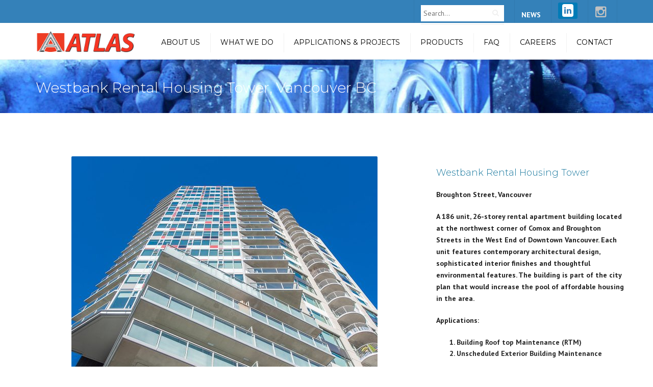

--- FILE ---
content_type: text/html; charset=UTF-8
request_url: http://atlas-anchor.com/portfolio/westbank-rental-housing-tower-vancouver-bc/
body_size: 12561
content:
<!DOCTYPE html>
<html lang="en-US">
<head>
	<meta charset="UTF-8" />
	            <meta name="viewport" content="width=device-width, initial-scale=1.0, maximum-scale=1.0, user-scalable=no">
        	<link rel="profile" href="http://gmpg.org/xfn/11" />
	<link rel="pingback" href="http://atlas-anchor.com/newsite/xmlrpc.php" />
	    <link rel="shortcut icon" href="http://atlas-anchor.com/newsite/wp-content/uploads/2015/07/favicon.png" type="image/x-icon" />
         
        <title>Westbank Rental Housing Tower, Vancouver BC - Atlas Anchor Systems</title>

<!-- This site is optimized with the Yoast SEO plugin v3.4 - https://yoast.com/wordpress/plugins/seo/ -->
<link rel="canonical" href="http://atlas-anchor.com/portfolio/westbank-rental-housing-tower-vancouver-bc/" />
<meta name="twitter:card" content="summary" />
<meta name="twitter:title" content="Westbank Rental Housing Tower, Vancouver BC - Atlas Anchor Systems" />
<meta name="twitter:image" content="http://atlas-anchor.com/newsite/wp-content/uploads/2016/07/The-lauren-2.jpg" />
<!-- / Yoast SEO plugin. -->

<link rel="alternate" type="application/rss+xml" title="Atlas Anchor Systems &raquo; Feed" href="http://atlas-anchor.com/feed/" />
<link rel="alternate" type="application/rss+xml" title="Atlas Anchor Systems &raquo; Comments Feed" href="http://atlas-anchor.com/comments/feed/" />
		<script type="text/javascript">
			window._wpemojiSettings = {"baseUrl":"https:\/\/s.w.org\/images\/core\/emoji\/72x72\/","ext":".png","source":{"concatemoji":"http:\/\/atlas-anchor.com\/newsite\/wp-includes\/js\/wp-emoji-release.min.js?ver=4.5.33"}};
			!function(e,o,t){var a,n,r;function i(e){var t=o.createElement("script");t.src=e,t.type="text/javascript",o.getElementsByTagName("head")[0].appendChild(t)}for(r=Array("simple","flag","unicode8","diversity"),t.supports={everything:!0,everythingExceptFlag:!0},n=0;n<r.length;n++)t.supports[r[n]]=function(e){var t,a,n=o.createElement("canvas"),r=n.getContext&&n.getContext("2d"),i=String.fromCharCode;if(!r||!r.fillText)return!1;switch(r.textBaseline="top",r.font="600 32px Arial",e){case"flag":return r.fillText(i(55356,56806,55356,56826),0,0),3e3<n.toDataURL().length;case"diversity":return r.fillText(i(55356,57221),0,0),a=(t=r.getImageData(16,16,1,1).data)[0]+","+t[1]+","+t[2]+","+t[3],r.fillText(i(55356,57221,55356,57343),0,0),a!=(t=r.getImageData(16,16,1,1).data)[0]+","+t[1]+","+t[2]+","+t[3];case"simple":return r.fillText(i(55357,56835),0,0),0!==r.getImageData(16,16,1,1).data[0];case"unicode8":return r.fillText(i(55356,57135),0,0),0!==r.getImageData(16,16,1,1).data[0]}return!1}(r[n]),t.supports.everything=t.supports.everything&&t.supports[r[n]],"flag"!==r[n]&&(t.supports.everythingExceptFlag=t.supports.everythingExceptFlag&&t.supports[r[n]]);t.supports.everythingExceptFlag=t.supports.everythingExceptFlag&&!t.supports.flag,t.DOMReady=!1,t.readyCallback=function(){t.DOMReady=!0},t.supports.everything||(a=function(){t.readyCallback()},o.addEventListener?(o.addEventListener("DOMContentLoaded",a,!1),e.addEventListener("load",a,!1)):(e.attachEvent("onload",a),o.attachEvent("onreadystatechange",function(){"complete"===o.readyState&&t.readyCallback()})),(a=t.source||{}).concatemoji?i(a.concatemoji):a.wpemoji&&a.twemoji&&(i(a.twemoji),i(a.wpemoji)))}(window,document,window._wpemojiSettings);
		</script>
		<style type="text/css">
img.wp-smiley,
img.emoji {
	display: inline !important;
	border: none !important;
	box-shadow: none !important;
	height: 1em !important;
	width: 1em !important;
	margin: 0 .07em !important;
	vertical-align: -0.1em !important;
	background: none !important;
	padding: 0 !important;
}
</style>
<link rel='stylesheet' id='contact-form-7-css'  href='http://atlas-anchor.com/newsite/wp-content/plugins/contact-form-7/includes/css/styles.css?ver=4.4.2' type='text/css' media='all' />
<link rel='stylesheet' id='responsive-lightbox-swipebox-css'  href='http://atlas-anchor.com/newsite/wp-content/plugins/responsive-lightbox/assets/swipebox/css/swipebox.min.css?ver=2.0.5' type='text/css' media='all' />
<link rel='stylesheet' id='rs-plugin-settings-css'  href='http://atlas-anchor.com/newsite/wp-content/plugins/revslider/rs-plugin/css/settings.css?ver=4.6.93' type='text/css' media='all' />
<style id='rs-plugin-settings-inline-css' type='text/css'>
.tp-caption a{color:#ff7302;text-shadow:none;-webkit-transition:all 0.2s ease-out;-moz-transition:all 0.2s ease-out;-o-transition:all 0.2s ease-out;-ms-transition:all 0.2s ease-out}.tp-caption a:hover{color:#ffa902}.tp-caption a{color:#ff7302;text-shadow:none;-webkit-transition:all 0.2s ease-out;-moz-transition:all 0.2s ease-out;-o-transition:all 0.2s ease-out;-ms-transition:all 0.2s ease-out}.tp-caption a:hover{color:#ffa902}
</style>
<link rel='stylesheet' id='js_composer_front-css'  href='http://atlas-anchor.com/newsite/wp-content/plugins/js_composer/assets/css/js_composer.min.css?ver=4.12' type='text/css' media='all' />
<link rel='stylesheet' id='font-awesome-4-5-css'  href='https://maxcdn.bootstrapcdn.com/font-awesome/4.5.0/css/font-awesome.min.css?ver=4.5.33' type='text/css' media='all' />
<link rel='stylesheet' id='owl-css-css'  href='http://atlas-anchor.com/newsite/wp-content/themes/constructo/js/owl//assets/owl.carousel.css?ver=4.5.33' type='text/css' media='all' />
<link rel='stylesheet' id='transition-css'  href='http://atlas-anchor.com/newsite/wp-content/themes/constructo/css/transitions/transition-4.css?ver=4.5.33' type='text/css' media='all' />
<link rel='stylesheet' id='font_type_1-css'  href='https://fonts.googleapis.com/css?family=Montserrat%3A400italic%2C400%2C600%2C700%2C300&#038;subset=latin%2Clatin-ext&#038;ver=4.5.33' type='text/css' media='all' />
<link rel='stylesheet' id='font_type_2-css'  href='https://fonts.googleapis.com/css?family=PT+Sans%3A400italic%2C400%2C600%2C700%2C300&#038;subset=latin%2Clatin-ext&#038;ver=4.5.33' type='text/css' media='all' />
<link rel='stylesheet' id='theme_main_style-css'  href='http://atlas-anchor.com/newsite/wp-content/themes/constructo/style.css?ver=4.5.33' type='text/css' media='all' />
<link rel='stylesheet' id='anps_core-css'  href='http://atlas-anchor.com/newsite/wp-content/themes/constructo/css/core.css?ver=4.5.33' type='text/css' media='all' />
<link rel='stylesheet' id='theme_wordpress_style-css'  href='http://atlas-anchor.com/newsite/wp-content/themes/constructo/css/wordpress.css?ver=4.5.33' type='text/css' media='all' />
<style id='theme_wordpress_style-inline-css' type='text/css'>
body, ol.list > li > *, .product_meta span span { color: #212121; } @media (min-width: 992px) { .responsive .site-navigation li:hover .sub-menu { border-bottom: 1px solid #292929!important; } } a, .btn-link, .icon.style-2 .fa, .error-404 h2, .page-heading, .statement .style-3, .dropcaps.style-2:first-letter, .list li:before, ol.list, .post.style-2 header > span, .post.style-2 header .fa, .page-numbers span, .nav-links span, .team .socialize a, blockquote.style-2:before, .panel-group.style-2 .panel-title a:before, .contact-info .fa, blockquote.style-1:before, .comment-list .comment header h1, .faq .panel-title a.collapsed:before, .faq .panel-title a:after, .faq .panel-title a, .filter button.selected, .filter:before, .primary, .search-posts i, .counter .counter-number, #wp-calendar th, #wp-calendar caption, .testimonials blockquote p:before, .testimonials blockquote p:after, .price, .widget-price, .star-rating, .sidebar .widget_shopping_cart .quantity, .tab-pane .commentlist .meta strong, .woocommerce-tabs .commentlist .meta strong, .widget_recent_comments .recentcomments a { color: #292929; } .testimonials.white blockquote p:before, .testimonials.white blockquote p:after { color: #fff; } .site-footer, .site-footer strong, .site-footer h3, .site-footer h4, .site-footer h5, .site-footer .copyright-footer, .site-footer .searchform input[type="text"], .searchform button[type="submit"] { color: #f0f0f0; } .counter .wrapbox { border-color:#292929; } .nav .open > a:focus, body .tp-bullets.simplebullets.round .bullet.selected { border-color: #292929; } @media (max-width: 993px) { nav.site-navigation.open{ background-color: #3481b9; } } @media (min-width: 993px) { .site-navigation > div > ul > li .sub-menu .sub-menu, .site-navigation > ul > li .sub-menu .sub-menu { border-bottom: 1px solid #292929; } } .carousel-indicators li.active, .ls-michell .ls-bottom-slidebuttons a.ls-nav-active { border-color: #292929 !important; } .icon .fa, .posts div a, .progress-bar, .nav-tabs > li.active:after, .vc_tta-style-anps_tabs .vc_tta-tabs-list > li.vc_active:after, .sidebar .menu li.current-menu-item .sub-menu a, .sidebar .menu li.current-menu-ancestor .sub-menu a, .pricing-table header, .table thead th, .mark, .post .post-meta button, blockquote.style-2:after, .panel-title a:before, .carousel-indicators li, .carousel-indicators .active, .ls-michell .ls-bottom-slidebuttons a, .site-search, .twitter .carousel-indicators li, .twitter .carousel-indicators li.active, #wp-calendar td a, .top-bar.style-2, body .tp-bullets.simplebullets.round .bullet, .onsale, .plus, .minus, .widget_price_filter .ui-slider .ui-slider-range, .woo-header-cart .cart-contents > span, .form-submit #submit, .testimonials blockquote header:before, div.woocommerce-tabs ul.tabs li.active:before , mark { background-color: #292929; } .testimonials.white blockquote header:before { background-color: #fff; } @media (max-width: 992px) { .navbar-toggle, .nav-wrap .fa-search { background-color: #292929; } } h1, h2, h3, h4, h5, h6, .nav-tabs > li > a, .nav-tabs > li.active > a, .vc_tta-tabs-list > li > a span, .statement, .page-heading a, .page-heading a:after, p strong, .dropcaps:first-letter, .page-numbers a, .nav-links a, .searchform, .searchform input[type="text"], .socialize a, .widget_rss .rss-date, .widget_rss cite, .panel-title, .panel-group.style-2 .panel-title a.collapsed:before, blockquote.style-1, .comment-list .comment header, .faq .panel-title a:before, .faq .panel-title a.collapsed, .filter button, .carousel .carousel-control, #wp-calendar #today, .woocommerce-result-count, input.qty, .product_meta, .woocommerce-review-link, .woocommerce-before-loop .woocommerce-ordering:after, .widget_price_filter .price_slider_amount .button, .widget_price_filter .price_label, .sidebar .product_list_widget li h4 a, .shop_table.table thead th, .shop_table.table tfoot, .product-single-header .variations label, .tab-pane .commentlist .meta, .woocommerce-tabs .commentlist .meta { color: #19789e; } .ls-michell .ls-nav-next, .ls-michell .ls-nav-prev { color:#fff; } @media (min-width: 993px) { .site-navigation .sub-menu li, .site-navigation > div > ul > li > a, .site-navigation > div > ul a .site-navigation > ul > li > a, .site-navigation > ul a { color: #19789e; } } .contact-form input[type="text"]:focus, .contact-form textarea:focus { border-color: #19789e !important; } .pricing-table header h2, .mark.style-2, .btn.dark, .twitter .carousel-indicators li, .added_to_cart { background-color: #19789e; } .price_slider_wrapper .ui-widget-content { background-color: #ececec; } @media (max-width: 992px) { .site-navigation, .site-navigation:after, .site-navigation:before { background-color: #3481b9; } } body, .alert .close, .post header, #lang_sel_list a.lang_sel_sel, #lang_sel_list ul a, #lang_sel_list_list ul a:visited, .widget_icl_lang_sel_widget #lang_sel ul li ul li a, .widget_icl_lang_sel_widget #lang_sel a { font-family: PT Sans; } h1, h2, h3, h4, h5, h6, .btn, .woocommerce-page .button, .page-heading, .team em, blockquote.style-1, .onsale, .added_to_cart, .price, .widget-price, .woocommerce-review-link, .product_meta, .tab-pane .commentlist .meta, .woocommerce-tabs .commentlist .meta, .wpcf7-submit, button.single_add_to_cart_button { font-family: Montserrat; } .nav-tabs > li > a, .site-navigation > ul a, .vc_tta-tabs-list > li > a, .tp-arr-titleholder, .above-nav-bar.top-bar ul li { font-family: Montserrat; } .pricing-table header h2, .pricing-table header .price, .pricing-table header .currency, .table thead, h1.style-3, h2.style-3, h3.style-3, h4.style-3, h5.style-3, h6.style-3, .page-numbers a, .page-numbers span, .nav-links a, .nav-links span, .alert, .comment-list .comment header, .woocommerce-result-count, .product_list_widget li > a, .product_list_widget li p.total strong, .cart_list + .total, .shop_table.table tfoot, .product-single-header .variations label { font-family: Montserrat; } .site-search #searchform-header input[type="text"] { font-family: Montserrat; } /*Top Bar*/ .top-bar, .top-bar.style-2, header.site-header div.top-bar div.container ul li.widget-container ul li a, .top-bar .close, .top-bar .widget_icl_lang_sel_widget #lang_sel ul li ul li a, .top-bar .widget_icl_lang_sel_widget #lang_sel a, .site-navigation .above-nav-bar a, .above-nav-bar.top-bar { color: #c1c1c1; } header.site-header div.top-bar div.container ul li.widget-container ul li a:hover, div.site-wrapper div.transparent.top-bar a:hover, div.site-wrapper div.transparent.top-bar a:focus, .above-nav-bar.top-bar a:hover, .above-nav-bar.top-bar a:focus, .testimonials.carousel .white ~ .carousel-control:hover, .testimonials.carousel .white ~ .carousel-control:focus { color: #3aaedf !important; } .top-bar, .top-bar.style-2, .transparent.top-bar.open > .container, .top-bar .widget_icl_lang_sel_widget #lang_sel ul li ul li a, .top-bar .widget_icl_lang_sel_widget #lang_sel a { background: #f9f9f9; } /* footer */ .site-footer { background: #3481b9; } .site-footer .copyright-footer { background: #105a8f; } /*testimonials*/ .testimonials blockquote p { border-bottom: 1px solid #292929; } .testimonials.white blockquote p { border-bottom: 1px solid #fff; } div.testimonials blockquote.item.active p, .testimonials blockquote cite { color: #292929; } div.testimonials.white blockquote.item.active p, div.testimonials.white blockquote.item.active cite a, div.testimonials.white blockquote.item.active cite, .wpb_content_element .widget .tagcloud a, div.testimonials.white blockquote.item p, div.testimonials.white blockquote.item cite, .testimonials.carousel .white ~ .carousel-control { color: #fff; } .a:hover, .site-header a:hover, .icon a:hover h2, .nav-tabs > li > a:hover, .top-bar a:hover, .page-heading a:hover, .menu a:hover, .menu .is-active a, .table tbody tr:hover td, .page-numbers a:hover, .nav-links a:hover, .widget-categories a:hover, .product-categories a:hover, .widget_archive a:hover, .widget_categories a:hover, .widget_recent_entries a:hover, .socialize a:hover, .faq .panel-title a.collapsed:hover, .carousel .carousel-control:hover, a:hover h1, a:hover h2, a:hover h3, a:hover h4, a:hover h5, .site-footer a:not(.btn):hover, .ls-michell .ls-nav-next:hover, .ls-michell .ls-nav-prev:hover, .site-navigation > ul > li.megamenu .sub-menu .container > li a:hover, body .tp-leftarrow.default:hover, body .tp-rightarrow.default:hover, .product_list_widget li h4 a:hover, .cart-contents:hover i, .nav-wrap .fa-search:hover, .home .nav-wrap .fa-search:hover, .home .nav-wrap.sticky .fa-search:hover, .icon.style-2 a:hover .fa, .team .socialize a:hover, .recentblog header a:hover h2, .site-navigation > ul a:hover, .site-navigation > div > ul > li.current_page_item > a, .site-navigation > ul > li.current_page_item > a, .home .site-navigation > ul > li.current-menu-item.current_page_item > a, .scrollup a:hover, .site-navigation.open .menu-item a:hover, .hovercolor, i.hovercolor, .post.style-2 header i.hovercolor.fa, article.post-sticky header:before, .wpb_content_element .widget a:hover, .star-rating, .responsive .site-navigation .sub-menu a:hover, .menu .current_page_item > a, .vc_tta-tab:hover > a > span, .page-numbers.current, .widget_layered_nav a:hover, .widget_layered_nav a:focus, .widget_layered_nav .chosen a, .widget_layered_nav_filters a:hover, .widget_layered_nav_filters a:focus, .widget_rating_filter .star-rating:hover, .widget_rating_filter .star-rating:focus { color: #3aaedf; } .filter button.selected { color: #3aaedf!important; } .scrollup a:hover { border-color: #3aaedf; } .tagcloud a:hover, .twitter .carousel-indicators li:hover, .added_to_cart:hover, .icon a:hover .fa, .posts div a:hover, #wp-calendar td a:hover, .plus:hover, .minus:hover, .widget_price_filter .price_slider_amount .button:hover, .form-submit #submit:hover, .anps_download > a span.anps_download_icon, .onsale, .woo-header-cart .cart-contents > span, .site-footer .widget_price_filter .ui-slider .ui-slider-range { background-color: #3aaedf; } body { font-size: 14px; } h1, .h1 { font-size: 34px; } h2, .h2 { font-size: 23px; } h3, .h3 { font-size: 21px; } h4, .h4 { font-size: 19px; } h5, .h5 { font-size: 17px; } .page-heading h1 { font-size: 24px; line-height: 34px; } .site-navigation ul > li.menu-item > a { color: #000000; font-size: 14px; } @media (min-width: 993px) { .home .nav-wrap.sticky .fa-search { color: #000000; } } @media (min-width: 993px) { .nav-wrap.sticky .site-navigation ul > li.menu-item > a { color: #000000; } .home .site-header .above-nav-bar.top-bar, .home .site-header .above-nav-bar.top-bar a, .home .site-navigation > ul > li.menu-item > a, .home .nav-wrap .fa-search, body.home.boxed .nav-wrap .fa-search { color: #1c1c1c; } .home .site-navigation ul > li.menu-item > a:hover, .home .site-navigation ul > li.current_page_item > a, .home .nav-wrap .fa-search:hover, .home .site-navigation > ul > li.current-menu-item.current_page_item > a { color: ; } } .site-navigation ul > li.menu-item > a:hover, .site-navigation ul > li.current_page_item > a, .nav-wrap.sticky .site-navigation ul > li.menu-item > a:hover, .nav-wrap.sticky .site-navigation ul > li.current-menu-item > a { color: #3aaedf; } .nav-wrap, header.site-header.sticky.style-1.bg-transparent div.nav-wrap.sticky { background: #fff; } .home .nav-wrap { background: #ffffff; } article.post-sticky header .stickymark i.nav_background_color { color: #fff; } .triangle-topleft.hovercolor { border-top: 60px solid #3aaedf; } h1.single-blog, article.post h1.single-blog { font-size: 28px; } .home .site-header .above-nav-bar.top-bar, .home div.site-wrapper div.transparent.top-bar, .home div.site-wrapper div.transparent.top-bar #lang_sel a.lang_sel_sel { color: #ffffff; } .home div.site-wrapper div.transparent.top-bar a:hover, .home div.site-wrapper div.transparent.top-bar #lang_sel a.lang_sel_sel:hover { color: ; } .sidebar .menu li.current-menu-item .sub-menu a, .sidebar .menu li.current-menu-ancestor .sub-menu a { background: ; color: ; } aside.sidebar ul.menu ul.sub-menu > li > a:hover, aside.sidebar ul.menu li.current_page_item > a, aside.sidebar ul.menu ul.sub-menu > li.current_page_item > a { color: ; } @media (max-width: 992px) { .home div.site-wrapper div.transparent.top-bar, .home div.site-wrapper div.transparent.top-bar #lang_sel a.lang_sel_sel { color: #c1c1c1; } } .site-navigation .fa-search, .fa-search.desktop, body.vertical-menu header.site-header.vertical-menu .fa-search.desktop { display:none; } .responsive .site-navigation > ul > li:last-child:after { border-right: none!important; } .nav-wrap > .container > button.fa-search.mobile { display:none!important; } @media (min-width: 993px) { .responsive .site-navigation .sub-menu { background:#fff; } .responsive .site-navigation .sub-menu a { color: #000000; } } .tp-caption a { color: #e02e02; } .page-heading h1 { font-size: 28px; color: #fff; } .nav-wrap{ padding-top: 0px; padding-bottom: 0px; } .top-bar .fa { font-size: 25px; padding: 1px 1px; } .site-search { background-color: #fff; } .site-navigation i.fa-linkedin { background: #fff repeat scroll 0 0; border-radius: 3px; border-color: #fff; color: #017bb7; padding: 8px; font-size: 18px; margin-top: -5px; } #sticky-logo img, .nav-wrap.sticky .site-logo > a > img { max-height: 50px; height: 50px; width: auto; max-width: 300px; } footer.site-footer .menu li { width: 20%; float: right; } .top-bar i.fa-linkedin { background: #017bb7 none repeat scroll 0 0; border-radius: 3px; border-color: #fff; color: #fff; padding: 8px; font-size: 16px; margin-top: -5px; } li#menu-item-1862{ float: left; font-size: 20px; padding-top: 10px; } .top-bar { height: 45px; background-color: #3481b9; } @media (min-width: 768px){ .top-bar > .container > ul > li { height: 45px !important; } .top-bar > .container > ul > li { height: 45px !important; } .search-3{ height: 15px; padding: 1px 0; } .sidebar .menu li { padding-right: 20px; } .gmpm_photo_header .gmpm_name_wrap .gmpm_title_author .gmpm_author_name { display: none; } .searchform { padding-bottom: 5px; } ol li a:hover { color: #105a8f; font-weight: 500; } ul li a:hover { color: #105a8f; font-weight: 500; } .fa-linkedin:before { color: #3481b9; background-color: white; border-radius: 4px; padding: 4px; } #swipebox-top-bar { top: 0px; } .page-heading .breadcrumbs li { color: #fff; } body strong { color: #212121; } .lipadding {margin-bottom: 5px ; margin-top: 5px } .js .tmce-active .wp-editor-area { color: #000; } .ul.portfolio { text-transform: none; font-size: 22px; } .home div.site-wrapper div.transparent.top-bar { background: none repeat scroll 0 0 #017bb7; } .home .site-wrapper .transparent.top-bar { background: none repeat scroll 0 0 #017bb7; } /* removes the comments closed from bottom of posts */ .comments-closed { display: none; } /*removes the heading meta data from posts*/ .post-meta { display: none; } .searchform input[type="text"] { padding: 5px; } /*buttons*/ input#place_order { background-color: #030303; } input#place_order:hover, input#place_order:focus { background-color: #3aaedf; } .btn, .wpcf7-submit, button.single_add_to_cart_button, p.form-row input.button, .woocommerce-page .button { -moz-user-select: none; background-image: none; border: 0; color: #fff; cursor: pointer; display: inline-block; font-weight: normal; line-height: 1.5; margin-bottom: 0; max-width: 100%; text-align: center; text-transform: uppercase; text-decoration:none; transition: background-color 0.2s ease 0s; text-overflow: ellipsis; vertical-align: middle; overflow: hidden; white-space: nowrap; } .btn.btn-sm, .wpcf7-submit { padding: 11px 17px; font-size: 14px; } .btn, .wpcf7-submit, button.single_add_to_cart_button, p.form-row input.button, .woocommerce-page .button { border-radius: 0; border-radius: 4px; background-color: #030303; color: #ffffff; } .btn:hover, .btn:active, .btn:focus, .wpcf7-submit:hover, .wpcf7-submit:active, .wpcf7-submit:focus, button.single_add_to_cart_button:hover, button.single_add_to_cart_button:active, button.single_add_to_cart_button:focus, p.form-row input.button:hover, p.form-row input.button:focus, .woocommerce-page .button:hover, .woocommerce-page .button:focus { background-color: #3aaedf; color: #000000; border:0; } .btn.style-1, .vc_btn.style-1 { border-radius: 4px; background-color: #292929; color: #fff!important; } .btn.style-1:hover, .btn.style-1:active, .btn.style-1:focus, .vc_btn.style-1:hover, .vc_btn.style-1:active, .vc_btn.style-1:focus { background-color: #105a8f; color: #030303!important; } .btn.slider { border-radius: 4px; background-color: #3aaedf; color: #fff; } .btn.slider:hover, .btn.slider:active, .btn.slider:focus { background-color: #242424; color: #fff; } .btn.style-2, .vc_btn.style-2 { border-radius: 4px; border: 2px solid #3aaedf; background-color: #3aaedf; color: #fff!important; } .btn.style-2:hover, .btn.style-2:active, .btn.style-2:focus, .vc_btn.style-2:hover, .vc_btn.style-2:active, .vc_btn.style-2:focus { background-color: #000000; color: #fff!important; border-color: #3aaedf; border: 2px solid #3aaedf; } .btn.style-3, .vc_btn.style-3 { border: 2px solid #ffffff; border-radius: 4px; background-color: transparent; color: #ffffff!important; } .btn.style-3:hover, .btn.style-3:active, .btn.style-3:focus, .vc_btn.style-3:hover, .vc_btn.style-3:active, .vc_btn.style-3:focus { border: 2px solid #ffffff; background-color: #ffffff; color: #242424!important; } .btn.style-4, .vc_btn.style-4 { padding-left: 0; background-color: transparent; color: #3aaedf!important; border: none; } .btn.style-4:hover, .btn.style-4:active, .btn.style-4:focus, .vc_btn.style-4:hover, .vc_btn.style-4:active, .vc_btn.style-4:focus { padding-left: 0; background: none; color: #242424!important; border: none; border-color: transparent; outline: none; } .btn.style-5, .vc_btn.style-5 { background-color: #3aaedf!important; color: #fff!important; border: none; } .btn.style-5:hover, .btn.style-5:active, .btn.style-5:focus, .vc_btn.style-5:hover, .vc_btn.style-5:active, .vc_btn.style-5:focus { background-color: #000000!important; color: #03abed!important; }
</style>
<link rel='stylesheet' id='custom-css'  href='http://atlas-anchor.com/newsite/wp-content/themes/constructo/custom.css?ver=4.5.33' type='text/css' media='all' />
<script type='text/javascript' src='http://atlas-anchor.com/newsite/wp-includes/js/jquery/jquery.js?ver=1.12.4'></script>
<script type='text/javascript' src='http://atlas-anchor.com/newsite/wp-includes/js/jquery/jquery-migrate.min.js?ver=1.4.1'></script>
<script type='text/javascript' src='http://atlas-anchor.com/newsite/wp-content/plugins/responsive-lightbox/assets/swipebox/js/jquery.swipebox.min.js?ver=2.0.5'></script>
<script type='text/javascript' src='http://atlas-anchor.com/newsite/wp-content/plugins/responsive-lightbox/assets/infinitescroll/infinite-scroll.pkgd.min.js?ver=4.5.33'></script>
<script type='text/javascript'>
/* <![CDATA[ */
var rlArgs = {"script":"swipebox","selector":"lightbox","customEvents":"","activeGalleries":"1","animation":"1","hideCloseButtonOnMobile":"0","removeBarsOnMobile":"0","hideBars":"1","hideBarsDelay":"5000","videoMaxWidth":"1080","useSVG":"1","loopAtEnd":"0","woocommerce_gallery":"0","ajaxurl":"http:\/\/atlas-anchor.com\/newsite\/wp-admin\/admin-ajax.php","nonce":"6b0a7be0d7"};
/* ]]> */
</script>
<script type='text/javascript' src='http://atlas-anchor.com/newsite/wp-content/plugins/responsive-lightbox/js/front.js?ver=2.0.5'></script>
<script type='text/javascript' src='http://atlas-anchor.com/newsite/wp-content/plugins/revslider/rs-plugin/js/jquery.themepunch.tools.min.js?ver=4.6.93'></script>
<script type='text/javascript' src='http://atlas-anchor.com/newsite/wp-content/plugins/revslider/rs-plugin/js/jquery.themepunch.revolution.min.js?ver=4.6.93'></script>
<link rel='https://api.w.org/' href='http://atlas-anchor.com/wp-json/' />
<link rel="EditURI" type="application/rsd+xml" title="RSD" href="http://atlas-anchor.com/newsite/xmlrpc.php?rsd" />
<meta name="generator" content="WordPress 4.5.33" />
<link rel='shortlink' href='http://atlas-anchor.com/?p=2701' />
<link rel="alternate" type="application/json+oembed" href="http://atlas-anchor.com/wp-json/oembed/1.0/embed?url=http%3A%2F%2Fatlas-anchor.com%2Fportfolio%2Fwestbank-rental-housing-tower-vancouver-bc%2F" />
<link rel="alternate" type="text/xml+oembed" href="http://atlas-anchor.com/wp-json/oembed/1.0/embed?url=http%3A%2F%2Fatlas-anchor.com%2Fportfolio%2Fwestbank-rental-housing-tower-vancouver-bc%2F&#038;format=xml" />
		<script type="text/javascript">
			jQuery(document).ready(function() {
				// CUSTOM AJAX CONTENT LOADING FUNCTION
				var ajaxRevslider = function(obj) {
				
					// obj.type : Post Type
					// obj.id : ID of Content to Load
					// obj.aspectratio : The Aspect Ratio of the Container / Media
					// obj.selector : The Container Selector where the Content of Ajax will be injected. It is done via the Essential Grid on Return of Content
					
					var content = "";

					data = {};
					
					data.action = 'revslider_ajax_call_front';
					data.client_action = 'get_slider_html';
					data.token = '9a467d0e03';
					data.type = obj.type;
					data.id = obj.id;
					data.aspectratio = obj.aspectratio;
					
					// SYNC AJAX REQUEST
					jQuery.ajax({
						type:"post",
						url:"http://atlas-anchor.com/newsite/wp-admin/admin-ajax.php",
						dataType: 'json',
						data:data,
						async:false,
						success: function(ret, textStatus, XMLHttpRequest) {
							if(ret.success == true)
								content = ret.data;								
						},
						error: function(e) {
							console.log(e);
						}
					});
					
					 // FIRST RETURN THE CONTENT WHEN IT IS LOADED !!
					 return content;						 
				};
				
				// CUSTOM AJAX FUNCTION TO REMOVE THE SLIDER
				var ajaxRemoveRevslider = function(obj) {
					return jQuery(obj.selector+" .rev_slider").revkill();
				};

				// EXTEND THE AJAX CONTENT LOADING TYPES WITH TYPE AND FUNCTION
				var extendessential = setInterval(function() {
					if (jQuery.fn.tpessential != undefined) {
						clearInterval(extendessential);
						if(typeof(jQuery.fn.tpessential.defaults) !== 'undefined') {
							jQuery.fn.tpessential.defaults.ajaxTypes.push({type:"revslider",func:ajaxRevslider,killfunc:ajaxRemoveRevslider,openAnimationSpeed:0.3});   
							// type:  Name of the Post to load via Ajax into the Essential Grid Ajax Container
							// func: the Function Name which is Called once the Item with the Post Type has been clicked
							// killfunc: function to kill in case the Ajax Window going to be removed (before Remove function !
							// openAnimationSpeed: how quick the Ajax Content window should be animated (default is 0.3)
						}
					}
				},30);
			});
		</script>
		<meta name="generator" content="Powered by Visual Composer - drag and drop page builder for WordPress."/>
<!--[if lte IE 9]><link rel="stylesheet" type="text/css" href="http://atlas-anchor.com/newsite/wp-content/plugins/js_composer/assets/css/vc_lte_ie9.min.css" media="screen"><![endif]--><!--[if IE  8]><link rel="stylesheet" type="text/css" href="http://atlas-anchor.com/newsite/wp-content/plugins/js_composer/assets/css/vc-ie8.min.css" media="screen"><![endif]--><style type="text/css" data-type="vc_shortcodes-custom-css">.vc_custom_1437066168467{padding-bottom: 25px !important;background-position: center !important;background-repeat: no-repeat !important;background-size: cover !important;}.vc_custom_1437066139855{padding-top: 25px !important;}.vc_custom_1437066685936{padding-top: 5px !important;}</style><noscript><style type="text/css"> .wpb_animate_when_almost_visible { opacity: 1; }</style></noscript>             
</head>
<body class="single single-portfolio postid-2701  responsive wpb-js-composer js-comp-ver-4.12 vc_responsive" style="background: url()">

     
	<div class="site-wrapper ">
                		

            <div class="site-search">
                <div class="container">
        <form role="search" method="get" id="searchform-header" class="searchform-header" action="http://atlas-anchor.com">
            <input name="s" type="text" placeholder="type and press &#8216;enter&#8217;">
        </form>
	<span class="close">&times;</span>
    </div>
    </div>
    
    

        <div class="top-bar">
        <div class="container"><ul class="left"></ul><ul class="right"><li id="search-3" class="widget-container widget_search"><form role="search" method="get" id="searchform" class="searchform" action="http://atlas-anchor.com/">
				<div>
					<label class="screen-reader-text" for="s">Search for:</label>
					<input type="text" value="" name="s" id="s" />
					<input type="submit" id="searchsubmit" value="Search" />
				</div>
			</form></li><li id="text-10" class="widget-container widget_text">			<div class="textwidget"><b>
<a 
href="http://atlas-anchor.com/News//"target="_self"><font color = "white">NEWS</font></a></div>
		</li><li id="text-11" class="widget-container widget_text">			<div class="textwidget"><a href="https://www.linkedin.com/company/10036080?trk=tyah&trkInfo=clickedVertical%3Acompany%2Cidx%3A1-3-3%2CtarId%3A1435594243262%2Ctas%3Aatlas-anchor"target="_blank"><i class="fa fa-linkedin"></i></a></div>
		</li><li id="text-14" class="widget-container widget_text">			<div class="textwidget"><a href="https://www.instagram.com/atlasanchorsystems"target="_blank"><i class="fa fa-instagram"></i></a></div>
		</li></ul><div class="clearfix"></div></div>    <span class="close fa fa-chevron-down"></span>
        </div>
    
    

    
    

    
    
        
             
    <header class="site-header sticky style-2 relative bg-normal has_sticky "  >
    
        <div class="nav-wrap">
            <div class="container">        <div class="logo-wrap table absolute"><a id="sticky-logo" href="http://atlas-anchor.com/"><img alt="Site logo" src="http://atlas-anchor.com/newsite/wp-content/uploads/2015/06/atlaslogoLarge2.png"></a></div>
           

    <div class="site-logo retina">        <a href="http://atlas-anchor.com/"><img style="width: 205px; height: 50px" alt="Site logo" src="http://atlas-anchor.com/newsite/wp-content/uploads/2015/06/atlaslogoLarge2.png"></a>
    </div>
    <!-- Search icon next to menu -->
    <button class="fa fa-search mobile"></button>
    <!-- Used for mobile menu -->
    <button class="navbar-toggle" type="button">
        <span class="sr-only">Toggle navigation</span>
        <span class="icon-bar"></span>
        <span class="icon-bar"></span>
        <span class="icon-bar"></span>
    </button>
        <nav class="site-navigation site-navigation-primary">
    
                 
        
        <ul id="menu-main-menu" class=""><li class="menu-item menu-item-type-post_type menu-item-object-page"><a href="http://atlas-anchor.com/history/">About Us</a></li>
<li class="menu-item menu-item-type-post_type menu-item-object-page menu-item-has-children"><a href="http://atlas-anchor.com/what-we-do/" class="dropdown-toggle" data-hover="dropdown">What we do</a>
<ul class="sub-menu">
	<li class="menu-item menu-item-type-post_type menu-item-object-page"><a href="http://atlas-anchor.com/what-we-do/construction/">Pre Engineering Services</a></li>
	<li class="menu-item menu-item-type-post_type menu-item-object-page"><a href="http://atlas-anchor.com/permanent-fall-protection/">Permanent Fall Protection Solutions</a></li>
	<li class="menu-item menu-item-type-post_type menu-item-object-page"><a href="http://atlas-anchor.com/what-we-do/structural-engineering-consultation/">Structural Engineering Consulting</a></li>
	<li class="menu-item menu-item-type-post_type menu-item-object-page menu-item-has-children"><a href="http://atlas-anchor.com/inspections/" class="dropdown-toggle" data-hover="dropdown">INSPECTIONS</a>
	<ul class="sub-menu">
		<li class="menu-item menu-item-type-post_type menu-item-object-page"><a href="http://atlas-anchor.com/inspections/">INSPECTIONS</a></li>
		<li class="menu-item menu-item-type-post_type menu-item-object-page"><a href="http://atlas-anchor.com/inspections-frequently-asked-questions/">FREQUENTLY ASKED QUESTIONS</a></li>
		<li class="menu-item menu-item-type-post_type menu-item-object-page"><a href="http://atlas-anchor.com/abandoned-unsupported-systems/">ABANDONED OR UNSUPPORTED SYSTEMS.</a></li>
	</ul>
</li>
</ul>
</li>
<li class="menu-item menu-item-type-post_type menu-item-object-page menu-item-has-children"><a href="http://atlas-anchor.com/applications/" class="dropdown-toggle" data-hover="dropdown">Applications &#038; Projects</a>
<ul class="sub-menu">
	<li class="menu-item menu-item-type-post_type menu-item-object-page"><a href="http://atlas-anchor.com/projects/">Featured Projects</a></li>
	<li class="menu-item menu-item-type-post_type menu-item-object-page"><a href="http://atlas-anchor.com/applications/building-roof-top-maintenance/">Building Roof Top Maintenance</a></li>
	<li class="menu-item menu-item-type-post_type menu-item-object-page"><a href="http://atlas-anchor.com/projects/exterior-building-maintenance/">Scheduled Exterior Building Maintenance</a></li>
	<li class="menu-item menu-item-type-post_type menu-item-object-page"><a href="http://atlas-anchor.com/projects/unscheduled-exterior-building-maintenance/">Unscheduled Exterior Building Maintenance</a></li>
	<li class="menu-item menu-item-type-post_type menu-item-object-page"><a href="http://atlas-anchor.com/projects/scheduled-interior-building-maintenance/">Scheduled Interior Building Maintenance</a></li>
	<li class="menu-item menu-item-type-post_type menu-item-object-page"><a href="http://atlas-anchor.com/projects/unscheduled-interior-building-maintenance/">Unscheduled Interior Building Maintenance</a></li>
	<li class="menu-item menu-item-type-post_type menu-item-object-page"><a href="http://atlas-anchor.com/projects/confined-space/">Confined Space</a></li>
	<li class="menu-item menu-item-type-post_type menu-item-object-page"><a href="http://atlas-anchor.com/projects/transportation-facility/">Transportation &#038; Loading Facilities</a></li>
	<li class="menu-item menu-item-type-post_type menu-item-object-page"><a href="http://atlas-anchor.com/projects/other-fall-prevention-and-protection-applications/">Other Fall Prevention and Protection Applications</a></li>
</ul>
</li>
<li class="menu-item menu-item-type-post_type menu-item-object-page menu-item-has-children"><a href="http://atlas-anchor.com/products/" class="dropdown-toggle" data-hover="dropdown">Products</a>
<ul class="sub-menu">
	<li class="menu-item menu-item-type-post_type menu-item-object-page menu-item-has-children"><a href="http://atlas-anchor.com/products/safety-fall-arrestfall-restraint-roof-anchors/" class="dropdown-toggle" data-hover="dropdown">Fall Arrest &#038; Restraint Anchors</a>
	<ul class="sub-menu">
		<li class="menu-item menu-item-type-post_type menu-item-object-page"><a href="http://atlas-anchor.com/products/safety-fall-arrestfall-restraint-roof-anchors/deck-anchors/">Deck Anchors</a></li>
		<li class="menu-item menu-item-type-post_type menu-item-object-page"><a href="http://atlas-anchor.com/products/safety-fall-arrestfall-restraint-roof-anchors/hole-sleeve/">Hole Sleeves</a></li>
		<li class="menu-item menu-item-type-post_type menu-item-object-page"><a href="http://atlas-anchor.com/products/safety-fall-arrestfall-restraint-roof-anchors/pedestal-anchors/">Pedestal Anchors</a></li>
		<li class="menu-item menu-item-type-post_type menu-item-object-page"><a href="http://atlas-anchor.com/products/safety-fall-arrestfall-restraint-roof-anchors/pier-anchors/">Pier Anchors</a></li>
		<li class="menu-item menu-item-type-post_type menu-item-object-page"><a href="http://atlas-anchor.com/products/safety-fall-arrestfall-restraint-roof-anchors/rope-guide/">Rope Guide</a></li>
		<li class="menu-item menu-item-type-post_type menu-item-object-page"><a href="http://atlas-anchor.com/products/safety-fall-arrestfall-restraint-roof-anchors/spiral-anchor-heads/">Spiral Anchor Heads</a></li>
		<li class="menu-item menu-item-type-post_type menu-item-object-page"><a href="http://atlas-anchor.com/products/safety-fall-arrestfall-restraint-roof-anchors/wall-anchors/">Wall Anchors</a></li>
	</ul>
</li>
	<li class="menu-item menu-item-type-post_type menu-item-object-page"><a href="http://atlas-anchor.com/horizontal-lifeline-system/">Horizontal Lifeline System</a></li>
	<li class="menu-item menu-item-type-post_type menu-item-object-page"><a href="http://atlas-anchor.com/products/vertical-lifeline-vll-system/">Vertical Lifeline System</a></li>
	<li class="menu-item menu-item-type-post_type menu-item-object-page"><a href="http://atlas-anchor.com/products/monorail-system/">Monorail System</a></li>
	<li class="menu-item menu-item-type-post_type menu-item-object-page"><a href="http://atlas-anchor.com/products/davit-system/">Davit System</a></li>
	<li class="menu-item menu-item-type-post_type menu-item-object-page"><a href="http://atlas-anchor.com/products/building-maintenance-unit-roof-car/">Building Maintenance Unit</a></li>
	<li class="menu-item menu-item-type-post_type menu-item-object-page"><a href="http://atlas-anchor.com/products/stabilization-system/">Stabilization System</a></li>
	<li class="menu-item menu-item-type-post_type menu-item-object-page"><a href="http://atlas-anchor.com/products/underhung-beam/">Underhung Beam</a></li>
	<li class="menu-item menu-item-type-post_type menu-item-object-page"><a href="http://atlas-anchor.com/products/special-industry-products/">Special Industry Safety Products</a></li>
</ul>
</li>
<li class="menu-item menu-item-type-post_type menu-item-object-page"><a href="http://atlas-anchor.com/faq/">FAQ</a></li>
<li class="menu-item menu-item-type-post_type menu-item-object-page"><a href="http://atlas-anchor.com/careers/">Careers</a></li>
<li class="menu-item menu-item-type-post_type menu-item-object-page"><a href="http://atlas-anchor.com/contact-us/">Contact</a></li>
</ul>        <button class="fa fa-search desktop"></button>
    </nav>
    
</div>
        </div>  
        <div class="sticky-holder"></div>  

          
  
    </header>
    

                    <div class='page-heading ' style="background-image: url(http://atlas-anchor.com/newsite/wp-content/uploads/2015/06/banner5.jpg);">
                    <div class='container'>
                                <h1>Westbank Rental Housing Tower, Vancouver BC</h1>                                            </div>
                </div>
            <section class="container portfolio-single">
    <div class="row">
                                            <div class="vc_row wpb_row vc_row-fluid vc_custom_1437066168467 vc_row-has-fill"><div class="wpb_column vc_column_container vc_col-sm-8"><div class="vc_column-inner vc_custom_1437066139855"><div class="wpb_wrapper">
	<div class="wpb_single_image wpb_content_element vc_align_center">
		
		<figure class="wpb_wrapper vc_figure">
			<div class="vc_single_image-wrapper   vc_box_border_grey"><img class="vc_single_image-img " src="http://atlas-anchor.com/newsite/wp-content/uploads/2016/07/The-lauren-2-600x500.jpg" width="600" height="500" alt="Westbank Rental Housing Tower" title="Westbank Rental Housing Tower" /></div>
		</figure>
	</div>
<div class="vc_empty_space"  style="height: 15px" ><span class="vc_empty_space_inner"></span></div>
</div></div></div><div class="wpb_column vc_column_container vc_col-sm-4"><div class="vc_column-inner vc_custom_1437066685936"><div class="wpb_wrapper">
	<div class="wpb_text_column wpb_content_element ">
		<div class="wpb_wrapper">
			<p></p>
<h3>Westbank Rental Housing Tower</h3>
<p>Broughton Street, Vancouver</p>
<p>A 186 unit, 26-storey rental apartment building located at the northwest corner of Comox and Broughton Streets in the West End of Downtown Vancouver. Each unit features contemporary architectural design, sophisticated interior finishes and thoughtful environmental features. The building is part of the city plan that would increase the pool of affordable housing in the area.</p>
<p><strong>Applications:</strong></p>
<ol>
<li><a href="http://atlas-anchor.com/projects/building-roof-top-maintenance/">Building Roof top Maintenance (RTM)</a></li>
<li><a href="http://atlas-anchor.com/projects/unscheduled-exterior-building-maintenance/">Unscheduled Exterior Building Maintenance</a></li>
</ol>
<p><strong>Products:</strong></p>
<ol>
<li><a href="http://atlas-anchor.com/products/safety-fall-arrestfall-restraint-roof-anchors/">Fall Arrest and Restraint Anchors</a></li>
</ol>

		</div>
	</div>
<div class="vc_empty_space"  style="height: 30px" ><span class="vc_empty_space_inner"></span></div>
</div></div></div></div>
            </div>    
</section>



 
   
<footer class="site-footer style-2">
            <div class="container">
        <div class="row">
                            <div class="col-md-3 col-xs-12"><ul><li id="anpsimages-3" class="widget-container widget_anpsimages">
        
        <img alt="http://atlas-anchor.com/newsite/wp-content/uploads/2015/07/atlasfooterlogo2.jpg" src="http://atlas-anchor.com/newsite/wp-content/uploads/2015/07/atlasfooterlogo2.jpg">

        </li><li id="text-3" class="widget-container widget_text">			<div class="textwidget">We at <i>ATLAS</i> Anchor Systems are committed to providing Fall Protection Solutions that are safe, easy to use, and offer the best value in the market.
</br>
</br>
<b>
<a 
href="http://atlas-anchor.com/News"target="_self">COMPANY NEWS</a></b>
</br
</br>
</br>
<b>STRATEGIC PARTNERSHIPS</b>
</br>
<a 
href="http://www.manntech.de"target="_blank">MANNTECH <i class="fa fa-external-link"></i></a>
</br>
<a 
href="http://www.spiderstaging.com"target="_blank">SPIDER, a division of SafeWorks, LLC <i class="fa fa-external-link"></i></a>
</br>
<a 
href="http://www.noracon.com"target="_blank">NORACON <i class="fa fa-external-link"></i></a>

</div>
		</li></ul></div>
                <div class="col-md-3 col-xs-12"><ul><li id="text-8" class="widget-container widget_text"><h3 class="widget-title">Corporate Head Office</h3>			<div class="textwidget"><p>Unit 149 - 3231 No 6 Road<br />
Richmond, BC   V6V 0C2<br />
Canada</p>
<p>Tel: 604 435 0008</p>
<p>Email:<br />
<a href="mailto:salesbc@atlas-anchor.com">salesbc@atlas-anchor.com</a></p>
<p><a href="mailto:inspections@atlas-anchor.com">inspections@atlas-anchor.com </a></p>
<p><a href="https://www.linkedin.com/company/10036080?trk=tyah&trkInfo=clickedVertical%3Acompany%2Cidx%3A1-3-3%2CtarId%3A1435594243262%2Ctas%3Aatlas-anchor"target="_blank">follow us on linkedin  <i class="fa fa-linkedin"></i></a></p>
<p><a title="Click for the Business Review of Atlas Anchor Systems (B.C.) Ltd, an Anchors - Marine in Vancouver BC" href="https://www.bbb.org/mbc/business-reviews/safety-tie-backs-and-lifeline-anchors/atlas-anchor-systems-bc-ltd-in-vancouver-bc-128031#sealclick" target="_blank"><img alt="Click for the BBB Business Review of this Anchors - Marine in Vancouver BC" style="border: 0;" src="https://seal-mbc.bbb.org/seals/blue-seal-153-100-whitetxt-atlasanchorsystemsbcltd-128031.png" /></a></p>
<p><a href="https://www.bccsa.ca/COR-Overview.html?" target="_blank"><img src="http://atlas-anchor.com/newsite/wp-content/uploads/2017/09/COR-Certified-small.jpg" alt="BCCSA"  /></a></p>
<p><a href="https://www.egbc.ca/Practice-Resources/Organizational-Quality-Management-Program" target="_blank"><img src="http://atlas-anchor.com/newsite/wp-content/uploads/2017/09/OQM-Small-logo-web-1.jpg" alt="OQM"  /></a></p>
</div>
		</li></ul></div>
                <div class="col-md-3 tablets-clear col-xs-12"><ul><li id="text-7" class="widget-container widget_text"><h3 class="widget-title">Alberta Branch</h3>			<div class="textwidget"><p>8, 2928 18th Street NE<br />
Calgary, AB   T2E 7B1<br />
Canada</p>
<p>Tel: 403 210 3699</p>
<p>Email: salesab@atlas-anchor.com</p>
</div>
		</li><li id="text-13" class="widget-container widget_text"><h3 class="widget-title">Alliances</h3>			<div class="textwidget"><p>Atlas Anchors Systems USA, CO<br />
19428 66th Ave S Suite Q102,<br />
Kent, WA 98032<br />
USA</p>
<p>Tel: 425-251-9480</p>
<p>Email: wa@atlas-anchor.com</p>
</div>
		</li></ul></div>
                <div class="col-md-3 col-xs-12"><ul><li id="text-12" class="widget-container widget_text"><h3 class="widget-title">Ontario Branch</h3>			<div class="textwidget"><p>Tel: 416 917 7556</p>
<p>Email: saleson@atlas-anchor.com</p>
</div>
		</li><li id="text-9" class="widget-container widget_text"><h3 class="widget-title">Quick Links</h3>			<div class="textwidget"><p><a href="http://www.wcb.ab.ca/"target="_blank">WCB-Alberta <i class="fa fa-external-link"></i></a><br />
<a href="http://www.worksafebc.com/"target="_blank">WorkSafeBC <i class="fa fa-external-link"></i></a><br />
<a href="https://www.apeg.bc.ca/Home/"target="_blank">Association of Professional Engineers and Geoscientists of British Columbia <i class="fa fa-external-link"></i></a><br />
<a href="http://www.apega.ca/"target="_blank">Association of Professional Engineers and Geoscientists of Alberta <i class="fa fa-external-link"></i></a><br />
<a href="http://www.peo.on.ca/"target="_blank">Professional Engineers Ontario <i class="fa fa-external-link"></i></a><br />
<a href="https://www.vrca.ca/"target="_blank">Vancouver Regional Construction Association <i class="fa fa-external-link"></i></a><br />
<a href="http://albertaconstruction.net/"target="_blank">Alberta Construction Association <i class="fa fa-external-link"></i></a><br />
<a href="http://www.bccsa.ca/"target="_blank">BC Construction Safety Alliance <i class="fa fa-external-link"></i></a><br />
<a href="http://www.rcabc.org/"target="_blank">Roofing Contractors Association of British Columbia <i class="fa fa-external-link"></i></a></p>
</div>
		</li></ul></div>
            	</div>
    </div>
        <div class="copyright-footer">
        <div class="container">
            <div class="row">
                                    <div class="col-md-6"><ul><li id="text-4" class="widget-container widget_text">			<div class="textwidget"><em> ATLAS</em> Anchor Systems © 2015 | All rights reserved

</div>
		</li></ul></div>
                    <div class="col-md-6 text-right"><ul><li id="nav_menu-7" class="widget-container widget_nav_menu"><div class="menu-bottom-footer-menu-container"><ul id="menu-bottom-footer-menu" class="menu"><li id="menu-item-1857" class="menu-item menu-item-type-post_type menu-item-object-page menu-item-1857"><a href="http://atlas-anchor.com/contact-us/">Contact</a></li>
<li id="menu-item-1855" class="menu-item menu-item-type-post_type menu-item-object-page menu-item-1855"><a href="http://atlas-anchor.com/site-map/">Site Map</a></li>
<li id="menu-item-1856" class="menu-item menu-item-type-post_type menu-item-object-page menu-item-1856"><a href="http://atlas-anchor.com/privacy-policy-2/">Privacy Policy</a></li>
</ul></div></li></ul></div>
                            </div>
        </div>
    </div>
</footer> 
    </div>

<div id="scrolltop" class="fixed scrollup"><a href="#"  title="Scroll to top"><i class="fa fa-angle-up"></i></a></div>
<input type="hidden" id="theme-path" value="http://atlas-anchor.com/newsite/wp-content/themes/constructo" />
<script>
  (function(i,s,o,g,r,a,m){i['GoogleAnalyticsObject']=r;i[r]=i[r]||function(){
  (i[r].q=i[r].q||[]).push(arguments)},i[r].l=1*new Date();a=s.createElement(o),
  m=s.getElementsByTagName(o)[0];a.async=1;a.src=g;m.parentNode.insertBefore(a,m)
  })(window,document,'script','//www.google-analytics.com/analytics.js','ga');

  ga('create', 'UA-64600695-1', 'auto');
  ga('send', 'pageview');

</script><script type='text/javascript' src='http://atlas-anchor.com/newsite/wp-includes/js/comment-reply.min.js?ver=4.5.33'></script>
<script type='text/javascript' src='http://atlas-anchor.com/newsite/wp-content/plugins/contact-form-7/includes/js/jquery.form.min.js?ver=3.51.0-2014.06.20'></script>
<script type='text/javascript'>
/* <![CDATA[ */
var _wpcf7 = {"loaderUrl":"http:\/\/atlas-anchor.com\/newsite\/wp-content\/plugins\/contact-form-7\/images\/ajax-loader.gif","recaptchaEmpty":"Please verify that you are not a robot.","sending":"Sending ..."};
/* ]]> */
</script>
<script type='text/javascript' src='http://atlas-anchor.com/newsite/wp-content/plugins/contact-form-7/includes/js/scripts.js?ver=4.4.2'></script>
<script type='text/javascript' src='http://atlas-anchor.com/newsite/wp-content/themes/constructo/js/quantity_woo23.js?ver=4.5.33'></script>
<script type='text/javascript' src='http://atlas-anchor.com/newsite/wp-content/themes/constructo/js/smoothscroll.js?ver=4.5.33'></script>
<script type='text/javascript' src='http://atlas-anchor.com/newsite/wp-content/themes/constructo/js/bootstrap/bootstrap.min.js?ver=4.5.33'></script>
<script type='text/javascript' src='http://atlas-anchor.com/newsite/wp-content/plugins/js_composer/assets/lib/waypoints/waypoints.min.js?ver=4.12'></script>
<script type='text/javascript' src='http://atlas-anchor.com/newsite/wp-content/themes/constructo/js/parallax.js?ver=4.5.33'></script>
<script type='text/javascript'>
/* <![CDATA[ */
var anps = {"search_placeholder":"Search..."};
/* ]]> */
</script>
<script type='text/javascript' src='http://atlas-anchor.com/newsite/wp-content/themes/constructo/js/functions.js?ver=4.5.33'></script>
<script type='text/javascript' src='http://atlas-anchor.com/newsite/wp-content/themes/constructo/js/imagesloaded.js?ver=4.5.33'></script>
<script type='text/javascript' src='http://atlas-anchor.com/newsite/wp-content/themes/constructo/js/doubletaptogo.js?ver=4.5.33'></script>
<script type='text/javascript' src='http://atlas-anchor.com/newsite/wp-content/themes/constructo/js/owl/owl.carousel.js?ver=4.5.33'></script>
<script type='text/javascript' src='http://atlas-anchor.com/newsite/wp-includes/js/wp-embed.min.js?ver=4.5.33'></script>
<script type='text/javascript' src='http://atlas-anchor.com/newsite/wp-content/plugins/js_composer/assets/js/dist/js_composer_front.min.js?ver=4.12'></script>

</body>
</html>

--- FILE ---
content_type: text/css
request_url: http://atlas-anchor.com/newsite/wp-content/themes/constructo/css/transitions/transition-4.css?ver=4.5.33
body_size: 211
content:
/*navbar*/

.site-header.sticky .nav-wrap {
  -webkit-transition: none;
  -moz-transition: none;
  -o-transition: none;
  transition: none;
}

.site-header.sticky .nav-wrap.sticky {
  -webkit-transition: none;
  -moz-transition: none;
  -o-transition: none;
  transition: none;
}

/*logo*/
a#sticky-logo img{
  -webkit-transition: none;
  -moz-transition: none;
  -o-transition: none;
  transition: none;
}

.nav-wrap .site-logo a img {
  -webkit-transition: none;
  -moz-transition: none;
  -o-transition: none;
  transition: none;
}

a#sticky-logo img{
  opacity: 0;
}

.nav-wrap.sticky .site-logo a img {
	opacity: 0;
}

.nav-wrap.sticky  a#sticky-logo img {
	opacity: 1;
}


@keyframes anpsopacity {
  0% {
    opacity: 0;
  }
  100% {
    opacity: 1;
  }
}


--- FILE ---
content_type: application/javascript
request_url: http://atlas-anchor.com/newsite/wp-content/themes/constructo/js/functions.js?ver=4.5.33
body_size: 8868
content:
"use strict";
function validateEmail(email) {
    var emailReg = /^([\w-\.]+@([\w-]+\.)+[\w-]{1,4})?$/;
    if (!emailReg.test(email)) {
        return false;
    } else {
        return true;
    }
}
function validateContactNumber(number) {
    var numberReg = /^((\+)?[1-9]{1,3})?([-\s\.])?((\(\d{1,4}\))|\d{1,4})(([-\s\.])?[0-9]{1,12}){1,2}$/;
    if (!numberReg.test(number)) {
        return false;
    } else {
        return true;
    }
}
function validateTextOnly(text) {
    var textReg = /^[A-z]+$/;
    if (!textReg.test(text)) {
        return false;
    } else {
        return true;
    }
}
function validateNumberOnly(number) {
    var numberReg = /^[0-9]+$/;
    if (!numberReg.test(number)) {
        return false;
    } else {
        return true;
    }
}
function checkElementValidation(child, type, check, error) {
    child.parent().find('.alert').remove();
    if ( child.val() == "" && child.attr("data-required") == "required" ) {
      child.removeClass("success");
      child.addClass("error");
      child.parent().append('<div class="alert alert-warning"><i class="fa fa-exclamation"></i>' + child.parents("form").attr("data-required") + '</div>');
      child.parent().find('.error-message').css("margin-left", -child.parent().find('.error-message').innerWidth()/2);
      return false;
    } else if( child.attr("data-validation") == type && 
      child.val() != "" ) {
      if( !check ) {
        child.removeClass("success");
        child.addClass("error");
        child.parent().append('<div class="alert alert-warning"><i class="fa fa-exclamation"></i>' + error + '</div>');
        child.parent().find('.error-message').css("margin-left", -child.parent().find('.error-message').innerWidth()/2);
        return false;
      }
    }
    child.removeClass("error");
    child.addClass("success");
    return true;
}
function checkFormValidation(el) {
    var valid = true,
    children = el.find('input[type="text"], textarea');
    children.each(function(index) {
        var child = children.eq(index);
        var parent = child.parents("form");
        if( !checkElementValidation(child, "email", validateEmail(child.val()), parent.attr("data-email")) ||
            !checkElementValidation(child, "phone", validateContactNumber(child.val()), parent.attr("data-phone")) ||
            !checkElementValidation(child, "text_only", validateTextOnly(child.val()), parent.attr("data-text")) ||
            !checkElementValidation(child, "number", validateNumberOnly(child.val()), parent.attr("data-number")) 
        ) {
            valid = false;
        }
    });
    return valid;
}
jQuery.fn.isOnScreen = function(){
     
    var win = jQuery(window);
     
    var viewport = {
        top : win.scrollTop(),
        left : win.scrollLeft()
    };
    viewport.right = viewport.left + win.width();
    viewport.bottom = viewport.top + win.height();
     
    var bounds = this.offset();
    bounds.right = bounds.left + this.outerWidth();
    bounds.bottom = bounds.top + this.outerHeight();
     
    return (!(viewport.right < bounds.left || viewport.left > bounds.right || viewport.bottom < bounds.top || viewport.top > bounds.bottom));
     
};
jQuery.fn.serializeObject = function()
{
var o = {};
var a = this.serializeArray();
jQuery.each(a, function() {
    if (o[this.name]) {
        if (!o[this.name].push) {
            o[this.name] = [o[this.name]];
        }
        o[this.name].push(this.value || '');
    } else {
        o[this.name] = this.value || '';
    }
});
return o;
};

jQuery(function($) { 
  /* Top bar */
  function topBarSize() {
    var el = $('.top-bar .container');
    el.css( {
      'display' : 'none',
      'height'  : 'auto' 
    }).attr('data-height', el.height()).attr('style', 'height: 0;').parent().removeClass('open');
  }
  $('.top-bar .close').on('click', function() {
    var el = $('.top-bar');
    var child = $('.top-bar .container');
    el.toggleClass('open');  
    if( el.hasClass('open') ) {
      child.height(child .attr('data-height'));
    } else {
      child.attr('style', 'height: 0;');
    }
  });
  topBarSize();
  $(window).resize(function() {
    topBarSize();
    siteNavigationSizing();
    //fixboxes();
  });
  /* Megamenu */
  $('.megamenu > .sub-menu').addClass('container').removeClass('sub-menu').wrap('<div class="sub-menu">');
  $('.megamenu .container *').removeClass('sub-menu menu-item-has-children-parent menu-item-has-children');
  $('.megamenu .container > li:first-of-type').addClass('col-md-offset-1');
  $('.megamenu .container > li > a').each(function() {
    $(this).replaceWith($('<h4>' + $(this).html() + '</h4>'))
  });


 
  /* Site navigation dropdown */
  function siteNavigationSizing() {
    var el = $('.site-navigation > ul > li.menu-item-has-children, .site-navigation > ul > li.menu-item-has-children-parent');
    el.each(function(index) {
      var child = el.eq(index).children(".sub-menu");
      child.css({
        'display' : 'none',
        'height'  : 'auto'
      });
      child.attr('data-height', child.height());
      child.attr('style', '');
      el.addClass('menu-item-has-children-parent');
      el.removeClass('menu-item-has-children');
    });
  }
  siteNavigationSizing()
  var navInterval = ""
  $('.site-navigation > ul > li').hover(function() {
    if( $('body').width() > 993 ) {
      var el = $(this).children(".sub-menu");
      el.css('height', el.attr('data-height'));
      navInterval = setInterval(function() {
        el.css("overflow", "visible");
        clearInterval(navInterval);
      }, 300 );
    }
  }, function() {
    $(this).children(".sub-menu").attr('style', '');
    clearInterval(navInterval);
  });

  $('.site-search .close').on('click', function() {
    $('.site-search .container').removeClass('open');    

    if ($('.site-wrapper').hasClass('search-is-open')){
        $('.site-wrapper').removeClass('search-is-open');
    } 

  })
  /* Mobile navigation */
  $('.navbar-toggle').on('click', function() {
    $('.site-navigation').toggleClass('open');

    if( $('.nav-wrap.sticky').length && $('.site-navigation').hasClass('open') && $(window).width() <= 992 ) {
      $(window).scrollTop(0);
      $('.nav-wrap.sticky').removeClass('sticky');
      $('.nav-wrap').addClass('unstick');
    }
    if ( !$('.site-navigation').hasClass('open') && $('.nav-wrap').hasClass('unstick')) {
              $('.sticky-holder').height( 0 );
        }
  })

  // push submenu to the left if no space on the right:
  var submenuWidth = $('.sub-menu > .menu-item').width();
  var menusWithChildren = $('.site-navigation > ul > li[class*="menu-item-has-children"]');

  /* Set an attribute for all top level menus with children */
  function setDepth() {
      $(this).each(function() {
          var depth = 0;

          $(this).find('.sub-menu > .menu-item:last-child').each(function(){
              depth = Math.max(depth, $(this).parents('.sub-menu').length);
          });

          $(this).attr('data-depth', depth);
      });
  }

  /* Check if menu should change */
  function isSubmenuOnScreen() {   
      var width = submenuWidth * $(this).attr('data-depth');
      
      if( window.innerWidth - $(this).offset().left < width ) {
          $(this).addClass('children-right');
      } else {
          $(this).removeClass('children-right');
      }
  }

  setDepth.call(menusWithChildren);
  menusWithChildren.on('mouseenter', isSubmenuOnScreen);
  /*sticky*/

    if ($('header.site-header').hasClass('sticky')) {

      var vp_height = $(window).height();   // returns height of browser viewport
      var w_height = $(document).height(); // returns height of HTML document
      var navtop_offset = $('.nav-wrap').offset().top;
      var navtop_height = $('.nav-wrap').outerHeight();
      
      jQuery(window).scroll(function() {
        
            if( jQuery(window).scrollTop() > navtop_offset && !$('header.site-header').hasClass('notsticky') && w_height > (vp_height + navtop_height + navtop_offset ) ) {  //notsticky is just for colorpicker
              if (!$('.nav-wrap').hasClass('sticky')&& !$('nav.site-navigation').hasClass('open')) {
                $('.nav-wrap').addClass('sticky');
                $('.sticky-holder').height( navtop_height );
                if ($('.nav-wrap').hasClass('unstick')) {
                        $('.nav-wrap').removeClass('unstick');
                    }
              }

            }
            else {
                if( $('.nav-wrap').hasClass('sticky')) {
                      $('.nav-wrap').removeClass('sticky');
                      $('.sticky-holder').height( 0 );
                      if (!$('.nav-wrap').hasClass('unstick')) {
                        $('.nav-wrap').addClass('unstick');
                      }
                }
            }

      });
    }


  /* Tabs */
  $('.nav-tabs a').click(function (e) {
    e.preventDefault()
    $(this).tab('show')
  });
  /* Contact Form on SUBMIT */
  $('input[type="text"], textarea').on("blur", function(){
      var parent = $(this).parents("form");
      if( !checkElementValidation($(this), "email", validateEmail($(this).val()), parent.attr("data-email")) ||
          !checkElementValidation($(this), "phone", validateContactNumber($(this).val()), parent.attr("data-phone")) ||
          !checkElementValidation($(this), "text_only", validateTextOnly($(this).val()), parent.attr("data-text")) ||
          !checkElementValidation($(this), "number", validateNumberOnly($(this).val()), parent.attr("data-number"))) {
      }
  });
  $('[data-form="submit"]').on('click', function(e) {
      $(this).parents('form.contact-form').submit();
      e.preventDefault();
  });
  $("form.contact-form").on("submit", function(e) {
      $(".contact-success").remove();
      var el = $(this);
      var formData = el.serializeObject();
      if(checkFormValidation(el)) {
          try {
              $.ajax({
                  type: "POST",
                  url: $('#theme-path').val() + '/includes/' + 'mail.php',
                  data: {
                      form_data : formData,
                  }
              }).success(function(msg) {
                $("form.contact-form").append('<div class="row"><div class="col-md-12"><div class="alert alert-success contact-success"><button type="button" class="close" data-dismiss="alert" aria-hidden="true">&times;</button><i class="fa fa-check"></i>' + $("form.contact-form").attr("data-success") + '</div></div></div>');
                $('.alert .close').on('click', function() {
                  $(this).parent().remove();
                });
              });
          } catch(e) { console.log(e); }
      }
      e.preventDefault();
      return false;
  });

 
  /* Contact Form on Clear */
  $('[data-form="clear"]').on('click', function() {
      var el = $(this).parents('form.contact-form').find('input[type="text"], textarea');
      el.each(function(index) {
          el.eq(index).val("");
          el.eq(index).removeClass("error success");
          el.eq(index).parent().find(".alert").remove();
      });
      if( $(this).parents('form.contact-form').next().hasClass("success") ) {
          $(this).parents('form.contact-form').next().remove();
      }
      return false;
  });  
  /* Portfolio */
    var $container = $('.isotope'); 
        // bind filter button click
    var $filters = $('.filter button').on( 'click', function() { 
        $('.filter button').removeClass('selected');
        $(this).addClass("selected");
      var filterAttr = $(".filter li button.selected").attr('data-filter'); 
      // set filter in hash
      location.hash = 'filter=' + encodeURIComponent( filterAttr );
    });

    var isIsotopeInit = false;

    function onHashchange() {
      var hashFilter = getHashFilter(); 
      if(hashFilter==null) {
          hashFilter = "*";
      }
      if ( !hashFilter && isIsotopeInit ) { 
        return;
      }
      var item = "";
      if( hashFilter != '*' ) {
          item = ".";
      }
      item += hashFilter; 
      isIsotopeInit = true; 
      $('.filter li button[data-filter="'+hashFilter+'"]').addClass('selected');
      // filter isotope
      if($(".portfolio.isotope").length) { 
        $container.isotope({
          itemSelector : '.isotope-item',
          layoutMode: 'fitRows',
          filter: item
        }); 
      }
    }

    $(window).on( 'hashchange', onHashchange );
    // trigger event handler to init Isotope
    $(window).on( 'load', onHashchange );
 
  /* Portfolio Random */
  try {
    var $containerRandom = $('.isotope.random');
    if($containerRandom.length) {
      var first_scroll = true;
      $(window).scroll(function() {
          if(first_scroll) {
              $containerRandom.isotope();
              first_scroll = false;
          }
      });
      $(window).focus(function(){
          $containerRandom.isotope();
      });
      $containerRandom.isotope({
          itemSelector : '.isotope li',
          layoutMode: 'masonry',
          masonry: {
            columnWidth: 292
          }
      });
      $('.filter button').on('click', function() {
          $('.filter button').removeClass('selected');
          $(this).addClass("selected");
          var item = "";
          if( $(this).attr('data-filter') != '*' ) {
              item = ".";
          }
          item += $(this).attr('data-filter');
          $containerRandom.isotope({ filter: item });
      });
      $(window).resize(function(){
          var $containerRandom = $('.isotope.random');
          
       if ($(".isotope").length && $('.filter button.selected').length) {
          var item = "";
          if( $('.filter button.selected').attr('data-filter') != '*' ) {
              item = ".";
          }
          item += $('.filter button.selected').attr('data-filter');
          $containerRandom.isotope({ filter: item });
           
          $(".isotope").isotope('layout');

          if( $('.isotope').width() > 1140 ) {
            $containerRandom.isotope({
                masonry: {
                  columnWidth: 292
                },
                layoutMode: 'masonry',
            });          
          } else if( $('.isotope').width() > 940 ) {
            $containerRandom.isotope({
                masonry: {
                  columnWidth: 242
                },
                layoutMode: 'masonry',
            });            
          } else {
            $containerRandom.isotope({
                layoutMode: 'fitRows',
            });               
          }
        } else {
          var $containerRandom = $('.isotope.random');
            $containerRandom.isotope({
                layoutMode: 'fitRows'
            });  
            
            //$containerRandom.isotope( 'reloadItems' )

              //$containerRandom.isotope('reloadItems');
              //$containerRandom.isotope('destroy');
        }
      });
      
      if( $('.isotope').width() > 1140 ) {
        $containerRandom.isotope({
            masonry: {
              columnWidth: 292
            },
            layoutMode: 'masonry',
        });          
      } else if( $('.isotope').width() > 940 ) {
        $containerRandom.isotope({
            masonry: {
              columnWidth: 242
            },
            layoutMode: 'masonry',
        });            
      } else {
        $containerRandom.isotope({
            layoutMode: 'fitRows',
        });               
      }
      $(document).ready(function(){
        $(window).load(function() {
          $(".isotope").isotope('layout');
        });
      });
    }
  } catch (e) { }
  /* Blog masonry */

   
  try {
    var $containerMasonry = $('.blog-masonry');
    $containerMasonry.imagesLoaded( function() {
      if($containerMasonry.length) {
        $containerMasonry.isotope({
            itemSelector : '.blog-masonry .post',
            animationOptions: {
                duration: 750,
                queue: false,
            }
        });
        $(window).resize(function() {
            $containerMasonry.isotope('layout');
        });
        $(window).focus(function(){
            $containerMasonry.isotope('layout');
        });
        $(document).ready(function() {
          $(window).load(function() {
            $containerMasonry.isotope('layout');
          });
        });
      }
    });
  } catch (e) { }
  /* Twitter */
  try {
    $("[data-twitter]").each(function(index) {
        var el = $("[data-twitter]").eq(index);
        $.ajax({
            type: "POST",
            url: 'http://localhost:8004/assets/php/twitter.php',
            data: {
              account : el.attr("data-twitter")
            },
            success: function(msg) {
              el.find(".carousel-inner").html(msg);
            }
        });
        
    });
  } catch(e) {}
  function checkForOnScreen() {
    $('.counter-number').each(function(index) {
      if(!$(this).hasClass('animated') && $('.counter-number').eq(index).isOnScreen()) {
        $('.counter-number').eq(index).countTo({
          speed: 5000
        });
        $('.counter-number').eq(index).addClass('animated');
      }
    });
  }
  checkForOnScreen();
  $(window).scroll(function() {
    checkForOnScreen();
  });
  /* Fullscreen */
  if ($(window).height > 700)
  {
  $('.fullscreen').css('height', $(window).height() + 'px'); //menu position on home page
   }


  /* Navigation links (smooth scroll) */ 
  $('.site-navigation a[href*="#"]:not([href="#"]):not([href*="="])').click(function() {
      if (location.pathname.replace(/^\//,'') == this.pathname.replace(/^\//,'') 
          || location.hostname == this.hostname) {
        var target = $(this.hash);
        var href = $.attr(this, 'href');
        target = target.length ? target : $('[name=' + this.hash.slice(1) +']');
        if (target.length) {
          var $targetoffset = target.offset().top - $('.nav-wrap').outerHeight(true) + 20;  
          

          $('html,body').animate({
           // scrollTop: target.offset().top 
           scrollTop: $targetoffset
          }, 1000 //, function () {
            //  window.location.hash = href;
          //}

          );
          return false;
        }
      }
  });
  /* Waypoints */

if ($('body').hasClass('home'))
{
  var navLinkIDs = "";
  $('.site-navigation a[href*="#"]:not([href="#"]):not([href*="="])').each(function(index) {
      if(navLinkIDs != "") {
          navLinkIDs += ", ";
      }
      var temp = $('.site-navigation a[href*="#"]:not([href="#"]):not([href*="="])').eq(index).attr("href").split('#');
      navLinkIDs += '#' + temp[1];

  });
  if( navLinkIDs ) {
    $(navLinkIDs).waypoint(function(direction) {
        if(direction=='down') {
            $('.site-navigation a').parent().removeClass("current_page_item");
            $('.site-navigation a[href="#'+$(this).attr('id')+'"]').parent().addClass("current_page_item");
        }
    }, { offset: 125 });
    $(navLinkIDs).waypoint(function(direction) {
        if(direction=='up') {
            $('.site-navigation a').parent().removeClass("current_page_item");
            $('.site-navigation a[href="#'+$(this).attr('id')+'"]').parent().addClass("current_page_item");
        }
    }, {  offset: function() {
        return -$(this).height() + 20;
    } });
  }

}

 $('.nav-wrap .fa-search').on('click', function() {

  if ($('body').hasClass("home")) { 
    
    if ($('.site-wrapper').hasClass('search-is-open')){
        $('.site-wrapper').removeClass('search-is-open');
    } else {
      $('.site-wrapper').addClass('search-is-open');
    }

    var home_height = $('.forcefullwidth_wrapper_tp_banner').height();
    var home_outerheight = $('.forcefullwidth_wrapper_tp_banner').outerHeight();
    if ($('.site-header').hasClass('style-3') && !$('.site-search > .container').hasClass('open')) {
          $('.site-search .container').toggleClass('open');
          $("html, body").animate({ scrollTop: 72}, "slow");
          //alert('0');
    }
    else {

        if (home_height > "100" && $('.nav-wrap').hasClass('style-3')){
            $('.site-search .container').toggleClass('open');
            $("html, body").animate({ scrollTop: 0}, "slow");
            //alert('1');
        }
        //transparent top
        else if (home_height > "100" && !$('.nav-wrap').hasClass('style-3') && $('header.site-header').hasClass('style-1')){
            $('.site-search .container').toggleClass('open');
            $("html, body").animate({ scrollTop: $(".site-search").offset().top}, "slow");
        }
        else if (home_height > "100" && !$('.nav-wrap').hasClass('style-3')){
            $('.site-search .container').toggleClass('open');
            $("html, body").animate({ scrollTop: $(".site-search").offset().top}, "slow");
            //alert('test');
        }
        else {
            $('.site-search .container').toggleClass('open');
            $("html, body").animate({ scrollTop: $(".site-search").offset().top}, "slow");

        }
    } 
  }

  else
  {
       $('.site-search .container').toggleClass('open');
      $("html, body").animate({ scrollTop: $(".site-search").offset().top }, "slow");
      //alert('5');
  } 
   
  });


  /* WordPress specific */
  // Comment buttons
  $('button[data-form="clear"]').on('click', function() {
     $('textarea, input[type="text"]').val(''); 
  });
  $('button[data-form="submit"]').on('click', function() {
     $('.form-submit #submit').click(); 
  });
  // Search widget
  $('.widget_product_search form').addClass('searchform');
  $('.searchform input[type="submit"]').remove();
  $('.searchform div').append('<button type="submit" class="fa fa-search" id="searchsubmit" value=""></button>');
  $('.searchform input[type="text"]').attr('placeholder', anps.search_placeholder);

  $('.blog-masonry').parent().removeClass('col-md-12');
  $('.post.style-3').parent().parent().removeClass('col-md-12').parent().removeClass('col-md-12');

  //$("a[rel^='prettyPhoto']").prettyPhoto();

  $('.site-navigation > div > ul').unwrap();

  $('.show-register').on('click', function() {
    $('#customer_login h3, #customer_login .show-register').addClass('hidden');
    $('#customer_login .register').removeClass('hidden');
  });

function anpsLightbox() {
  if ( rlArgs.script === 'swipebox' ) {
    $('.prettyphoto').swipebox();
  } else if ( rlArgs.script === 'prettyphoto' ) {
    $('.prettyphoto').prettyPhoto();
  } else if ( rlArgs.script === 'fancybox' ) {
    $('.prettyphoto').fancybox();
  } else if ( rlArgs.script === 'nivo' ) {
    $('.prettyphoto').nivoLightbox();
  } else if ( rlArgs.script === 'imagelightbox' ) {
    $('.prettyphoto').imageLightbox();
  }
}

if (typeof rlArgs !== 'undefined') {
  anpsLightbox();
  
  $(window).load(function() {
    /* Disable PrettyPhoto in VC */
    //$('.wpb_single_image .wpb_wrapper a[href$=".jpg"], .wpb_single_image .wpb_wrapper a[href$=".png"], .wpb_single_image .wpb_wrapper a[href$=".gif"]').attr('rel', 'lightbox');
    
    window.vc_prettyPhoto = function () { anpsLightbox(); }
    anpsLightbox();
  });
}

$(document).ready(function(){
    $('.parallax-window[data-type="background"]').each(function(){
        var $bgobj = $(this); // assigning the object
    
        $(window).scroll(function() {
            var yPos = -($(window).scrollTop() / $bgobj.data('speed')); 
            
            // Put together our final background position
            var coords = '50% '+ yPos + 'px';

            // Move the background
            $bgobj.css({ backgroundPosition: coords });
        }); 
    });    
});


});


/* fix horizontal height of boxes */

/*outdated function, left here for reference*/
var fixboxes = function() {
  
  jQuery('ul.portfolio li.isotope-item article.inner') .each(function() {
    var box_height=jQuery(this).height();
    jQuery(this).find('a.item-hover').css({"height": box_height +'px'});
  });

//  jQuery('ul.recentportfolio li.item') .each(function() {
//    var $this = this;
//    var box_height=jQuery(this).height();
//    jQuery($this).find('a.item-hover').css({"height": box_height +'px', "padding-top":"0"});
//    jQuery($this).find('.item-info').css({"height": box_height +'px', "top":"0"});
//  });

  jQuery('.recentblog header') .each(function() {
    var $this = this;
    var box_height=jQuery(this).find('.item-img').height();
    jQuery($this).find('a.post-hover').css({"height": box_height +'px'});
  });


};


jQuery(window).load(function() {
//fixboxes();
});

jQuery(window).resize(function(){
//fixboxes();

});


jQuery(document).ready(function($) {
	$('.site-navigation ul').doubleTapToGo();
});

jQuery(document).ready(function() {
	jQuery('.ls-wp-fullwidth-helper:after').animate({ width: "90px" }, "slow" );
});



jQuery(document).ready(function(){

  // hide #back-top first
  jQuery("#back-top").hide();
  
  // fade in #back-top
  jQuery(function () {
    jQuery(window).scroll(function () {

      if (jQuery(this).scrollTop() > 300) {
       


        jQuery('#scrolltop').fadeIn();
      } else {
        jQuery('#scrolltop').fadeOut();
      }
    });

    // scroll body to 0px on click
    jQuery('#scrolltop a').click(function () {
      jQuery('body,html').animate({
        scrollTop: 0
      }, 800);
      return false;
    });
  });
jQuery(document).ready(function(){
if (jQuery('.owl-carousel').length) {

var owl = jQuery('.owl-carousel');
    var number_items = jQuery('.owl-carousel').attr("data-col");
    jQuery(owl).owlCarousel({ 
        loop:true,
        margin:30,
        responsiveClass:true,
        responsive:{
            0:{
                items:1,
                nav:false,
                slideBy: 1
            },
            600:{
                items:2,
                nav:false,
                slideBy: 2
            },
            992:{
                items: number_items,
                nav:false,
                slideBy: number_items
            }
        }
    });

    // Custom Navigation Events
    jQuery(".owlnext").click(function(){
      owl.trigger('next.owl.carousel');
    })
    jQuery(".owlprev").click(function(){
      owl.trigger('prev.owl.carousel');
    })
  }
})

/*vertical menu*/
if (jQuery('body').hasClass('vertical-menu')) {
  //jQuery('body > .site-wrapper .nav-wrap').prepend('<div class="hide-menu"></div>')
  jQuery('.nav-wrap > .hide-menu').click(function($){
  jQuery('header.vertical-menu, body.vertical-menu').toggleClass('hide-side-menu'); 
  });
}



}); //end of (document).ready function

function getHashFilter() {
  var hash = location.hash; 
  // get filter=filterName
  var matches = location.hash.match( /filter=([^&]+)/i );
  var hashFilter = matches && matches[1];
  return hashFilter && decodeURIComponent( hashFilter );
}

/*overwriting the vc row behaviour function for the vertical menu*/

if ( typeof window[ 'vc_rowBehaviour' ] !== 'function' ) {

  window.vc_rowBehaviour = function () {
    var $ = window.jQuery;
    var local_function = function () {
      var $elements = $( '[data-vc-full-width="true"]' );
      $.each( $elements, function ( key, item ) {
        var $el = $( this );
        var $el_full = $el.next( '.vc_row-full-width' );
        var el_margin_left = parseInt( $el.css( 'margin-left' ), 10 );
        var el_margin_right = parseInt( $el.css( 'margin-right' ), 10 );
        var offset = 0 - $el_full.offset().left - el_margin_left;
        var width = $( window ).width();
        var direction = 'left';
        if( $('.rtl').length ) {
          direction = 'right';
        }
        var options = {                                                                                     
          'position': 'relative',                                                                       
          'box-sizing': 'border-box',                                                                   
          'width': $( window ).width()                                                         
        };
        options[direction] =  offset;

        var rev = $('body').find('.rev_slider_wrapper');

        if ( $('body').hasClass('vertical-menu') && rev.length && $( window ).width() > 992 ) {     
          rev.css({
            'margin-left': '330px',
            'width': ($( window ).width() - 330) + 'px',
          });                                                   
        } else {
          rev.attr({
            'margin-left': '0',
            'width': 'auto',
          });      
        }

        $el.css( options );
        if ( ! $el.data( 'vcStretchContent' ) ) {
          var padding = (- 1 * offset);
          if ( padding < 0 ) {
            padding = 0;
          }
          var paddingRight = width - padding - $el_full.width() + el_margin_left + el_margin_right;
          if ( paddingRight < 0 ) {
            paddingRight = 0;
          }
          $el.css( { 'padding-left': padding + 'px', 'padding-right': paddingRight + 'px' } );
        }
        $el.attr( "data-vc-full-width-init", "true" );
      } );
    };
    /**
     * @todo refactor as plugin.
     * @returns {*}
     */
    var parallaxRow = function () {
      var vcSkrollrOptions,
        callSkrollInit = false;
      if ( vcParallaxSkroll ) {
        vcParallaxSkroll.destroy();
      }
      $( '.vc_parallax-inner' ).remove();
      $( '[data-5p-top-bottom]' ).removeAttr( 'data-5p-top-bottom data-30p-top-bottom' );
      $( '[data-vc-parallax]' ).each( function () {
        var skrollrSpeed,
          skrollrSize,
          skrollrStart,
          skrollrEnd,
          $parallaxElement,
          parallaxImage,
          youtubeId;
        callSkrollInit = true; // Enable skrollinit;
        if ( $( this ).data( 'vcParallaxOFade' ) == 'on' ) {
          $( this ).children().attr( 'data-5p-top-bottom', 'opacity:0;' ).attr( 'data-30p-top-bottom',
            'opacity:1;' );
        }

        skrollrSize = $( this ).data( 'vcParallax' ) * 100;
        $parallaxElement = $( '<div />' ).addClass( 'vc_parallax-inner' ).appendTo( $( this ) );
        $parallaxElement.height( skrollrSize + '%' );

        parallaxImage = $( this ).data( 'vcParallaxImage' );

        youtubeId = vcExtractYoutubeId( parallaxImage );

        if ( youtubeId ) {
          insertYoutubeVideoAsBackground( $parallaxElement, youtubeId );
        } else if ( parallaxImage !== undefined ) {
          $parallaxElement.css( 'background-image', 'url(' + parallaxImage + ')' );
        }

        skrollrSpeed = skrollrSize - 100;
        skrollrStart = - skrollrSpeed;
        skrollrEnd = 0;

        $parallaxElement.attr( 'data-bottom-top', 'top: ' + skrollrStart + '%;' ).attr( 'data-top-bottom',
          'top: ' + skrollrEnd + '%;' );
      } );

      if ( callSkrollInit && window.skrollr ) {
        vcSkrollrOptions = {
          forceHeight: false,
          smoothScrolling: false,
          mobileCheck: function () {
            return false;
          }
        };
        vcParallaxSkroll = skrollr.init( vcSkrollrOptions );
        return vcParallaxSkroll;
      }
      return false;
    };
    /**
     * @todo refactor as plugin.
     * @returns {*}
     */
    var fullHeightRow = function () {
      $( '.vc_row-o-full-height:first' ).each( function () {
        var $window,
          windowHeight,
          offsetTop,
          fullHeight;
        $window = $( window );
        windowHeight = $window.height();
        offsetTop = $( this ).offset().top;
        if ( offsetTop < windowHeight ) {
          fullHeight = 100 - offsetTop / (windowHeight / 100);
          $( this ).css( 'min-height', fullHeight + 'vh' );
        }
      } );
    };
    $( window ).unbind( 'resize.vcRowBehaviour' ).bind( 'resize.vcRowBehaviour', local_function );
    $( window ).bind( 'resize.vcRowBehaviour', fullHeightRow );
    local_function();
    fullHeightRow();
    if (typeof vc_initVideoBackgrounds == 'function') {                        //Anps
      vc_initVideoBackgrounds(); // must be called before parallax
    }                                                                       //Anps
    parallaxRow();
  }
}

/* Google Maps (using gmaps.js) */

function isFloat(n){
    return parseFloat(n.match(/^-?\d*(\.\d+)?$/))>0;
}

function checkCoordinates(str) {
  if( !str ) { return false; }

  str = str.split(',');
  var isCoordinate = true;

  if( str.length !== 2 || !isFloat(str[0].trim()) || !isFloat(str[1].trim()) ) {
    isCoordinate = false;
  }

  return isCoordinate;
}

jQuery(function($){
  $('.map').each(function() {
    /* Options */
    var gmap = {
      zoom   : ($(this).attr('data-zoom')) ? parseInt($(this).attr('data-zoom')) : 15,
      address: $(this).attr('data-address'),
      markers: $(this).attr('data-markers'),
      icon   : $(this).attr('data-icon'),
      typeID : $(this).attr('data-type'),
      ID     : $(this).attr('id'),
    };

    var gmapScroll = ($(this).attr('data-scroll')) ? $(this).attr('data-scroll') : 'false';
    var markersArray = [];
    var bound = new google.maps.LatLngBounds();

    if( gmapScroll == 'false' ) {
      gmap.draggable = false;
      gmap.scrollwheel = false;
    }

    /* Google Maps with markers */

    if( gmap.markers ) {
        gmap.markers = gmap.markers.split('|');

        /* Get markers and their options */
        gmap.markers.forEach(function(marker) {
            if( marker ) {
                marker = $.parseJSON(marker);

                if( checkCoordinates(marker.address) ) {
                    marker.latLng = marker.address.split(',');
                    delete marker.address;
                }

                markersArray.push(marker);
            }
        });

        /* Initialize map */
        $('#' + gmap.ID).gmap3({
            zoom       : gmap.zoom,
            draggable  : gmap.draggable,
            scrollwheel: gmap.scrollwheel,
            mapTypeId  : google.maps.MapTypeId[gmap.typeID],
            styles     : gmap.styles
        }).marker(markersArray).then(function(results) {
            var center = null;

            if( typeof results[0].position.lat !== 'function' ||
                typeof results[0].position.lng !== 'function' ) {
                return false;
            }

            results.forEach(function(m, i) {                    
                if( markersArray[i].center ) {
                    center = new google.maps.LatLng(m.position.lat(), m.position.lng());
                } else {
                    bound.extend(new google.maps.LatLng(m.position.lat(), m.position.lng()));
                }
            });

            if( !center ) {
                center = bound.getCenter();
            }

            this.get(0).setCenter(center);
        }).infowindow({
            content: ''
        }).then(function (infowindow) {
            var map = this.get(0);
            this.get(1).forEach(function(marker) {
                if( marker.data !== '' ) {
                    marker.addListener('click', function() {
                        infowindow.setContent(decodeURIComponent(marker.data));
                        infowindow.open(map, marker);
                    });
                }
            });
        });
    }

    /* Google Maps Basic */

    if( gmap.address ) {
      if( checkCoordinates(gmap.address) ) {
        $('#' + gmap.ID).gmap3({
            zoom       : gmap.zoom,
            draggable  : gmap.draggable,
            scrollwheel: gmap.scrollwheel,
            mapTypeId  : google.maps.MapTypeId[gmap.typeID],
            center     : gmap.address.split(',')
        }).marker({
            latLng: gmap.address.split(','),
            options: {
              icon: gmap.icon
            }
        });
      } else {
        $('#' + gmap.ID).gmap3({
            zoom       : gmap.zoom,
            draggable  : gmap.draggable,
            scrollwheel: gmap.scrollwheel,
            mapTypeId  : google.maps.MapTypeId[gmap.typeID],
        }).latlng({
            address: gmap.address
        }).then(function(result) {
            if ( !result ) { return };
                                    
            this.get(0).setCenter(new google.maps.LatLng(result.lat(), result.lng()));
        }).marker(function() {
            return {
                position: this.get(0).getCenter(),
                icon: gmap.icon
            };
        });
      }
    }
  });
});

--- FILE ---
content_type: text/plain
request_url: https://www.google-analytics.com/j/collect?v=1&_v=j102&a=913364562&t=pageview&_s=1&dl=http%3A%2F%2Fatlas-anchor.com%2Fportfolio%2Fwestbank-rental-housing-tower-vancouver-bc%2F&ul=en-us%40posix&dt=Westbank%20Rental%20Housing%20Tower%2C%20Vancouver%20BC%20-%20Atlas%20Anchor%20Systems&sr=1280x720&vp=1280x720&_u=IEBAAEABAAAAACAAI~&jid=34734132&gjid=1189318372&cid=958522882.1768952010&tid=UA-64600695-1&_gid=645102547.1768952010&_r=1&_slc=1&z=437298038
body_size: -286
content:
2,cG-DK43M7Q4SE